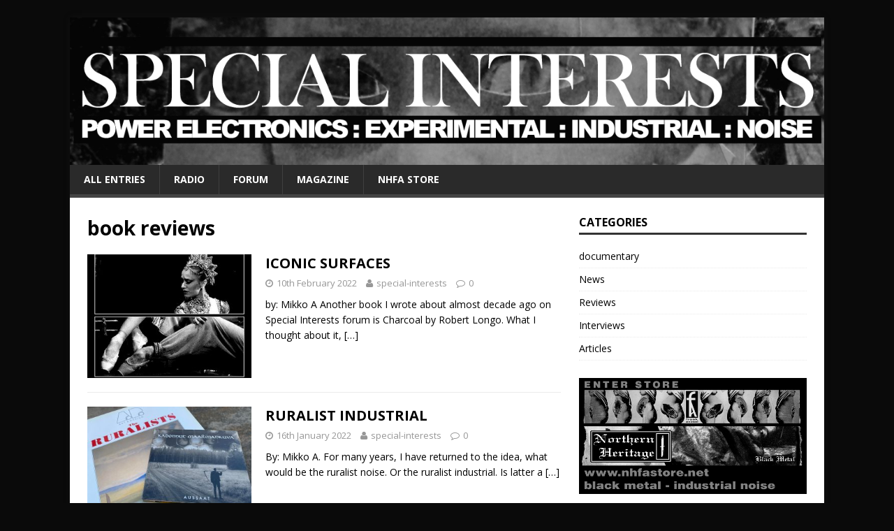

--- FILE ---
content_type: text/html; charset=UTF-8
request_url: https://special-interests.net/main/tag/book-reviews/
body_size: 6045
content:
<!DOCTYPE html>
<html class="no-js" lang="en-GB">
<head>
<meta charset="UTF-8">
<meta name="viewport" content="width=device-width, initial-scale=1.0">
<link rel="profile" href="http://gmpg.org/xfn/11" />
<title>book reviews &#8211; Special Interests</title>
<meta name='robots' content='max-image-preview:large' />
<link rel='dns-prefetch' href='//fonts.googleapis.com' />
<link rel="alternate" type="application/rss+xml" title="Special Interests &raquo; Feed" href="https://special-interests.net/main/feed/" />
<link rel="alternate" type="application/rss+xml" title="Special Interests &raquo; Comments Feed" href="https://special-interests.net/main/comments/feed/" />
<link rel="alternate" type="application/rss+xml" title="Special Interests &raquo; book reviews Tag Feed" href="https://special-interests.net/main/tag/book-reviews/feed/" />
<script type="text/javascript">
/* <![CDATA[ */
window._wpemojiSettings = {"baseUrl":"https:\/\/s.w.org\/images\/core\/emoji\/15.0.3\/72x72\/","ext":".png","svgUrl":"https:\/\/s.w.org\/images\/core\/emoji\/15.0.3\/svg\/","svgExt":".svg","source":{"concatemoji":"https:\/\/special-interests.net\/main\/wp-includes\/js\/wp-emoji-release.min.js?ver=6.5.7"}};
/*! This file is auto-generated */
!function(i,n){var o,s,e;function c(e){try{var t={supportTests:e,timestamp:(new Date).valueOf()};sessionStorage.setItem(o,JSON.stringify(t))}catch(e){}}function p(e,t,n){e.clearRect(0,0,e.canvas.width,e.canvas.height),e.fillText(t,0,0);var t=new Uint32Array(e.getImageData(0,0,e.canvas.width,e.canvas.height).data),r=(e.clearRect(0,0,e.canvas.width,e.canvas.height),e.fillText(n,0,0),new Uint32Array(e.getImageData(0,0,e.canvas.width,e.canvas.height).data));return t.every(function(e,t){return e===r[t]})}function u(e,t,n){switch(t){case"flag":return n(e,"\ud83c\udff3\ufe0f\u200d\u26a7\ufe0f","\ud83c\udff3\ufe0f\u200b\u26a7\ufe0f")?!1:!n(e,"\ud83c\uddfa\ud83c\uddf3","\ud83c\uddfa\u200b\ud83c\uddf3")&&!n(e,"\ud83c\udff4\udb40\udc67\udb40\udc62\udb40\udc65\udb40\udc6e\udb40\udc67\udb40\udc7f","\ud83c\udff4\u200b\udb40\udc67\u200b\udb40\udc62\u200b\udb40\udc65\u200b\udb40\udc6e\u200b\udb40\udc67\u200b\udb40\udc7f");case"emoji":return!n(e,"\ud83d\udc26\u200d\u2b1b","\ud83d\udc26\u200b\u2b1b")}return!1}function f(e,t,n){var r="undefined"!=typeof WorkerGlobalScope&&self instanceof WorkerGlobalScope?new OffscreenCanvas(300,150):i.createElement("canvas"),a=r.getContext("2d",{willReadFrequently:!0}),o=(a.textBaseline="top",a.font="600 32px Arial",{});return e.forEach(function(e){o[e]=t(a,e,n)}),o}function t(e){var t=i.createElement("script");t.src=e,t.defer=!0,i.head.appendChild(t)}"undefined"!=typeof Promise&&(o="wpEmojiSettingsSupports",s=["flag","emoji"],n.supports={everything:!0,everythingExceptFlag:!0},e=new Promise(function(e){i.addEventListener("DOMContentLoaded",e,{once:!0})}),new Promise(function(t){var n=function(){try{var e=JSON.parse(sessionStorage.getItem(o));if("object"==typeof e&&"number"==typeof e.timestamp&&(new Date).valueOf()<e.timestamp+604800&&"object"==typeof e.supportTests)return e.supportTests}catch(e){}return null}();if(!n){if("undefined"!=typeof Worker&&"undefined"!=typeof OffscreenCanvas&&"undefined"!=typeof URL&&URL.createObjectURL&&"undefined"!=typeof Blob)try{var e="postMessage("+f.toString()+"("+[JSON.stringify(s),u.toString(),p.toString()].join(",")+"));",r=new Blob([e],{type:"text/javascript"}),a=new Worker(URL.createObjectURL(r),{name:"wpTestEmojiSupports"});return void(a.onmessage=function(e){c(n=e.data),a.terminate(),t(n)})}catch(e){}c(n=f(s,u,p))}t(n)}).then(function(e){for(var t in e)n.supports[t]=e[t],n.supports.everything=n.supports.everything&&n.supports[t],"flag"!==t&&(n.supports.everythingExceptFlag=n.supports.everythingExceptFlag&&n.supports[t]);n.supports.everythingExceptFlag=n.supports.everythingExceptFlag&&!n.supports.flag,n.DOMReady=!1,n.readyCallback=function(){n.DOMReady=!0}}).then(function(){return e}).then(function(){var e;n.supports.everything||(n.readyCallback(),(e=n.source||{}).concatemoji?t(e.concatemoji):e.wpemoji&&e.twemoji&&(t(e.twemoji),t(e.wpemoji)))}))}((window,document),window._wpemojiSettings);
/* ]]> */
</script>
<style id='wp-emoji-styles-inline-css' type='text/css'>

	img.wp-smiley, img.emoji {
		display: inline !important;
		border: none !important;
		box-shadow: none !important;
		height: 1em !important;
		width: 1em !important;
		margin: 0 0.07em !important;
		vertical-align: -0.1em !important;
		background: none !important;
		padding: 0 !important;
	}
</style>
<link rel='stylesheet' id='wp-block-library-css' href='https://special-interests.net/main/wp-includes/css/dist/block-library/style.min.css?ver=6.5.7' type='text/css' media='all' />
<style id='classic-theme-styles-inline-css' type='text/css'>
/*! This file is auto-generated */
.wp-block-button__link{color:#fff;background-color:#32373c;border-radius:9999px;box-shadow:none;text-decoration:none;padding:calc(.667em + 2px) calc(1.333em + 2px);font-size:1.125em}.wp-block-file__button{background:#32373c;color:#fff;text-decoration:none}
</style>
<style id='global-styles-inline-css' type='text/css'>
body{--wp--preset--color--black: #000000;--wp--preset--color--cyan-bluish-gray: #abb8c3;--wp--preset--color--white: #ffffff;--wp--preset--color--pale-pink: #f78da7;--wp--preset--color--vivid-red: #cf2e2e;--wp--preset--color--luminous-vivid-orange: #ff6900;--wp--preset--color--luminous-vivid-amber: #fcb900;--wp--preset--color--light-green-cyan: #7bdcb5;--wp--preset--color--vivid-green-cyan: #00d084;--wp--preset--color--pale-cyan-blue: #8ed1fc;--wp--preset--color--vivid-cyan-blue: #0693e3;--wp--preset--color--vivid-purple: #9b51e0;--wp--preset--gradient--vivid-cyan-blue-to-vivid-purple: linear-gradient(135deg,rgba(6,147,227,1) 0%,rgb(155,81,224) 100%);--wp--preset--gradient--light-green-cyan-to-vivid-green-cyan: linear-gradient(135deg,rgb(122,220,180) 0%,rgb(0,208,130) 100%);--wp--preset--gradient--luminous-vivid-amber-to-luminous-vivid-orange: linear-gradient(135deg,rgba(252,185,0,1) 0%,rgba(255,105,0,1) 100%);--wp--preset--gradient--luminous-vivid-orange-to-vivid-red: linear-gradient(135deg,rgba(255,105,0,1) 0%,rgb(207,46,46) 100%);--wp--preset--gradient--very-light-gray-to-cyan-bluish-gray: linear-gradient(135deg,rgb(238,238,238) 0%,rgb(169,184,195) 100%);--wp--preset--gradient--cool-to-warm-spectrum: linear-gradient(135deg,rgb(74,234,220) 0%,rgb(151,120,209) 20%,rgb(207,42,186) 40%,rgb(238,44,130) 60%,rgb(251,105,98) 80%,rgb(254,248,76) 100%);--wp--preset--gradient--blush-light-purple: linear-gradient(135deg,rgb(255,206,236) 0%,rgb(152,150,240) 100%);--wp--preset--gradient--blush-bordeaux: linear-gradient(135deg,rgb(254,205,165) 0%,rgb(254,45,45) 50%,rgb(107,0,62) 100%);--wp--preset--gradient--luminous-dusk: linear-gradient(135deg,rgb(255,203,112) 0%,rgb(199,81,192) 50%,rgb(65,88,208) 100%);--wp--preset--gradient--pale-ocean: linear-gradient(135deg,rgb(255,245,203) 0%,rgb(182,227,212) 50%,rgb(51,167,181) 100%);--wp--preset--gradient--electric-grass: linear-gradient(135deg,rgb(202,248,128) 0%,rgb(113,206,126) 100%);--wp--preset--gradient--midnight: linear-gradient(135deg,rgb(2,3,129) 0%,rgb(40,116,252) 100%);--wp--preset--font-size--small: 13px;--wp--preset--font-size--medium: 20px;--wp--preset--font-size--large: 36px;--wp--preset--font-size--x-large: 42px;--wp--preset--spacing--20: 0.44rem;--wp--preset--spacing--30: 0.67rem;--wp--preset--spacing--40: 1rem;--wp--preset--spacing--50: 1.5rem;--wp--preset--spacing--60: 2.25rem;--wp--preset--spacing--70: 3.38rem;--wp--preset--spacing--80: 5.06rem;--wp--preset--shadow--natural: 6px 6px 9px rgba(0, 0, 0, 0.2);--wp--preset--shadow--deep: 12px 12px 50px rgba(0, 0, 0, 0.4);--wp--preset--shadow--sharp: 6px 6px 0px rgba(0, 0, 0, 0.2);--wp--preset--shadow--outlined: 6px 6px 0px -3px rgba(255, 255, 255, 1), 6px 6px rgba(0, 0, 0, 1);--wp--preset--shadow--crisp: 6px 6px 0px rgba(0, 0, 0, 1);}:where(.is-layout-flex){gap: 0.5em;}:where(.is-layout-grid){gap: 0.5em;}body .is-layout-flex{display: flex;}body .is-layout-flex{flex-wrap: wrap;align-items: center;}body .is-layout-flex > *{margin: 0;}body .is-layout-grid{display: grid;}body .is-layout-grid > *{margin: 0;}:where(.wp-block-columns.is-layout-flex){gap: 2em;}:where(.wp-block-columns.is-layout-grid){gap: 2em;}:where(.wp-block-post-template.is-layout-flex){gap: 1.25em;}:where(.wp-block-post-template.is-layout-grid){gap: 1.25em;}.has-black-color{color: var(--wp--preset--color--black) !important;}.has-cyan-bluish-gray-color{color: var(--wp--preset--color--cyan-bluish-gray) !important;}.has-white-color{color: var(--wp--preset--color--white) !important;}.has-pale-pink-color{color: var(--wp--preset--color--pale-pink) !important;}.has-vivid-red-color{color: var(--wp--preset--color--vivid-red) !important;}.has-luminous-vivid-orange-color{color: var(--wp--preset--color--luminous-vivid-orange) !important;}.has-luminous-vivid-amber-color{color: var(--wp--preset--color--luminous-vivid-amber) !important;}.has-light-green-cyan-color{color: var(--wp--preset--color--light-green-cyan) !important;}.has-vivid-green-cyan-color{color: var(--wp--preset--color--vivid-green-cyan) !important;}.has-pale-cyan-blue-color{color: var(--wp--preset--color--pale-cyan-blue) !important;}.has-vivid-cyan-blue-color{color: var(--wp--preset--color--vivid-cyan-blue) !important;}.has-vivid-purple-color{color: var(--wp--preset--color--vivid-purple) !important;}.has-black-background-color{background-color: var(--wp--preset--color--black) !important;}.has-cyan-bluish-gray-background-color{background-color: var(--wp--preset--color--cyan-bluish-gray) !important;}.has-white-background-color{background-color: var(--wp--preset--color--white) !important;}.has-pale-pink-background-color{background-color: var(--wp--preset--color--pale-pink) !important;}.has-vivid-red-background-color{background-color: var(--wp--preset--color--vivid-red) !important;}.has-luminous-vivid-orange-background-color{background-color: var(--wp--preset--color--luminous-vivid-orange) !important;}.has-luminous-vivid-amber-background-color{background-color: var(--wp--preset--color--luminous-vivid-amber) !important;}.has-light-green-cyan-background-color{background-color: var(--wp--preset--color--light-green-cyan) !important;}.has-vivid-green-cyan-background-color{background-color: var(--wp--preset--color--vivid-green-cyan) !important;}.has-pale-cyan-blue-background-color{background-color: var(--wp--preset--color--pale-cyan-blue) !important;}.has-vivid-cyan-blue-background-color{background-color: var(--wp--preset--color--vivid-cyan-blue) !important;}.has-vivid-purple-background-color{background-color: var(--wp--preset--color--vivid-purple) !important;}.has-black-border-color{border-color: var(--wp--preset--color--black) !important;}.has-cyan-bluish-gray-border-color{border-color: var(--wp--preset--color--cyan-bluish-gray) !important;}.has-white-border-color{border-color: var(--wp--preset--color--white) !important;}.has-pale-pink-border-color{border-color: var(--wp--preset--color--pale-pink) !important;}.has-vivid-red-border-color{border-color: var(--wp--preset--color--vivid-red) !important;}.has-luminous-vivid-orange-border-color{border-color: var(--wp--preset--color--luminous-vivid-orange) !important;}.has-luminous-vivid-amber-border-color{border-color: var(--wp--preset--color--luminous-vivid-amber) !important;}.has-light-green-cyan-border-color{border-color: var(--wp--preset--color--light-green-cyan) !important;}.has-vivid-green-cyan-border-color{border-color: var(--wp--preset--color--vivid-green-cyan) !important;}.has-pale-cyan-blue-border-color{border-color: var(--wp--preset--color--pale-cyan-blue) !important;}.has-vivid-cyan-blue-border-color{border-color: var(--wp--preset--color--vivid-cyan-blue) !important;}.has-vivid-purple-border-color{border-color: var(--wp--preset--color--vivid-purple) !important;}.has-vivid-cyan-blue-to-vivid-purple-gradient-background{background: var(--wp--preset--gradient--vivid-cyan-blue-to-vivid-purple) !important;}.has-light-green-cyan-to-vivid-green-cyan-gradient-background{background: var(--wp--preset--gradient--light-green-cyan-to-vivid-green-cyan) !important;}.has-luminous-vivid-amber-to-luminous-vivid-orange-gradient-background{background: var(--wp--preset--gradient--luminous-vivid-amber-to-luminous-vivid-orange) !important;}.has-luminous-vivid-orange-to-vivid-red-gradient-background{background: var(--wp--preset--gradient--luminous-vivid-orange-to-vivid-red) !important;}.has-very-light-gray-to-cyan-bluish-gray-gradient-background{background: var(--wp--preset--gradient--very-light-gray-to-cyan-bluish-gray) !important;}.has-cool-to-warm-spectrum-gradient-background{background: var(--wp--preset--gradient--cool-to-warm-spectrum) !important;}.has-blush-light-purple-gradient-background{background: var(--wp--preset--gradient--blush-light-purple) !important;}.has-blush-bordeaux-gradient-background{background: var(--wp--preset--gradient--blush-bordeaux) !important;}.has-luminous-dusk-gradient-background{background: var(--wp--preset--gradient--luminous-dusk) !important;}.has-pale-ocean-gradient-background{background: var(--wp--preset--gradient--pale-ocean) !important;}.has-electric-grass-gradient-background{background: var(--wp--preset--gradient--electric-grass) !important;}.has-midnight-gradient-background{background: var(--wp--preset--gradient--midnight) !important;}.has-small-font-size{font-size: var(--wp--preset--font-size--small) !important;}.has-medium-font-size{font-size: var(--wp--preset--font-size--medium) !important;}.has-large-font-size{font-size: var(--wp--preset--font-size--large) !important;}.has-x-large-font-size{font-size: var(--wp--preset--font-size--x-large) !important;}
.wp-block-navigation a:where(:not(.wp-element-button)){color: inherit;}
:where(.wp-block-post-template.is-layout-flex){gap: 1.25em;}:where(.wp-block-post-template.is-layout-grid){gap: 1.25em;}
:where(.wp-block-columns.is-layout-flex){gap: 2em;}:where(.wp-block-columns.is-layout-grid){gap: 2em;}
.wp-block-pullquote{font-size: 1.5em;line-height: 1.6;}
</style>
<link rel='stylesheet' id='mh-google-fonts-css' href='https://fonts.googleapis.com/css?family=Open+Sans:400,400italic,700,600' type='text/css' media='all' />
<link rel='stylesheet' id='mh-magazine-lite-css' href='https://special-interests.net/main/wp-content/themes/mh-magazine-lite/style.css?ver=2.5.7' type='text/css' media='all' />
<link rel='stylesheet' id='mh-font-awesome-css' href='https://special-interests.net/main/wp-content/themes/mh-magazine-lite/includes/font-awesome.min.css' type='text/css' media='all' />
<script type="text/javascript" src="https://special-interests.net/main/wp-includes/js/jquery/jquery.min.js?ver=3.7.1" id="jquery-core-js"></script>
<script type="text/javascript" src="https://special-interests.net/main/wp-includes/js/jquery/jquery-migrate.min.js?ver=3.4.1" id="jquery-migrate-js"></script>
<script type="text/javascript" src="https://special-interests.net/main/wp-content/themes/mh-magazine-lite/js/scripts.js?ver=2.5.7" id="mh-scripts-js"></script>
<link rel="https://api.w.org/" href="https://special-interests.net/main/wp-json/" /><link rel="alternate" type="application/json" href="https://special-interests.net/main/wp-json/wp/v2/tags/82" /><link rel="EditURI" type="application/rsd+xml" title="RSD" href="https://special-interests.net/main/xmlrpc.php?rsd" />
<meta name="generator" content="WordPress 6.5.7" />
<!--[if lt IE 9]>
<script src="https://special-interests.net/main/wp-content/themes/mh-magazine-lite/js/css3-mediaqueries.js"></script>
<![endif]-->
<style type="text/css" id="custom-background-css">
body.custom-background { background-color: #0a0a0a; }
</style>
	
<!-- BEGIN Typekit Fonts for WordPress -->

<!-- END Typekit Fonts for WordPress -->

</head>
<body id="mh-mobile" class="archive tag tag-book-reviews tag-82 custom-background mh-right-sb" itemscope="itemscope" itemtype="http://schema.org/WebPage">
<div class="mh-container mh-container-outer">
<div class="mh-header-mobile-nav clearfix"></div>
<header class="mh-header" itemscope="itemscope" itemtype="http://schema.org/WPHeader">
	<div class="mh-container mh-container-inner mh-row clearfix">
		<div class="mh-custom-header clearfix">
<a class="mh-header-image-link" href="https://special-interests.net/main/" title="Special Interests" rel="home">
<img class="mh-header-image" src="https://special-interests.net/main/wp-content/uploads/2016/12/SI-logo-header-v1.jpg" height="250" width="1280" alt="Special Interests" />
</a>
</div>
	</div>
	<div class="mh-main-nav-wrap">
		<nav class="mh-navigation mh-main-nav mh-container mh-container-inner clearfix" itemscope="itemscope" itemtype="http://schema.org/SiteNavigationElement">
			<div class="menu"><ul>
<li class="page_item page-item-48 current_page_parent"><a href="https://special-interests.net/main/entries/">All Entries</a></li>
<li class="page_item page-item-66"><a href="https://special-interests.net/main/radio/">Radio</a></li>
<li class="page_item page-item-94"><a href="https://special-interests.net/forum/index.php" target="_blank">Forum</a></li>
<li class="page_item page-item-69"><a href="https://special-interests.net/main/magazine/">Magazine</a></li>
<li class="page_item page-item-101"><a href="http://www.nhfastore.net" target="_blank">NHFA Store</a></li>
</ul></div>
		</nav>
	</div>
</header><div class="mh-wrapper clearfix">
	<div id="main-content" class="mh-loop mh-content" role="main">			<header class="page-header"><h1 class="page-title">book reviews</h1>			</header><article class="mh-loop-item clearfix post-421 post type-post status-publish format-standard has-post-thumbnail hentry category-articles tag-book-reviews tag-the-rita">
	<figure class="mh-loop-thumb">
		<a href="https://special-interests.net/main/iconic-surfaces/"><img width="326" height="245" src="https://special-interests.net/main/wp-content/uploads/2022/02/the-rita-pic-326x245.jpeg" class="attachment-mh-magazine-lite-medium size-mh-magazine-lite-medium wp-post-image" alt="" decoding="async" fetchpriority="high" srcset="https://special-interests.net/main/wp-content/uploads/2022/02/the-rita-pic-326x245.jpeg 326w, https://special-interests.net/main/wp-content/uploads/2022/02/the-rita-pic-678x509.jpeg 678w, https://special-interests.net/main/wp-content/uploads/2022/02/the-rita-pic-80x60.jpeg 80w" sizes="(max-width: 326px) 100vw, 326px" />		</a>
	</figure>
	<div class="mh-loop-content clearfix">
		<header class="mh-loop-header">
			<h3 class="entry-title mh-loop-title">
				<a href="https://special-interests.net/main/iconic-surfaces/" rel="bookmark">
					ICONIC SURFACES				</a>
			</h3>
			<div class="mh-meta mh-loop-meta">
				<span class="mh-meta-date updated"><i class="fa fa-clock-o"></i>10th February 2022</span>
<span class="mh-meta-author author vcard"><i class="fa fa-user"></i><a class="fn" href="https://special-interests.net/main/author/special-interests/">special-interests</a></span>
<span class="mh-meta-comments"><i class="fa fa-comment-o"></i><a class="mh-comment-count-link" href="https://special-interests.net/main/iconic-surfaces/#mh-comments">0</a></span>
			</div>
		</header>
		<div class="mh-loop-excerpt">
			<div class="mh-excerpt"><p>by: Mikko A Another book I wrote about almost decade ago on Special Interests forum is Charcoal by Robert Longo. What I thought about it, <a class="mh-excerpt-more" href="https://special-interests.net/main/iconic-surfaces/" title="ICONIC SURFACES">[&#8230;]</a></p>
</div>		</div>
	</div>
</article><article class="mh-loop-item clearfix post-404 post type-post status-publish format-standard has-post-thumbnail hentry category-reviews tag-book-reviews tag-nuori-veri tag-ruralists">
	<figure class="mh-loop-thumb">
		<a href="https://special-interests.net/main/ruralist-industrial/"><img width="326" height="245" src="https://special-interests.net/main/wp-content/uploads/2022/01/ruralist8-326x245.jpg" class="attachment-mh-magazine-lite-medium size-mh-magazine-lite-medium wp-post-image" alt="" decoding="async" srcset="https://special-interests.net/main/wp-content/uploads/2022/01/ruralist8-326x245.jpg 326w, https://special-interests.net/main/wp-content/uploads/2022/01/ruralist8-300x225.jpg 300w, https://special-interests.net/main/wp-content/uploads/2022/01/ruralist8-768x576.jpg 768w, https://special-interests.net/main/wp-content/uploads/2022/01/ruralist8-1024x768.jpg 1024w, https://special-interests.net/main/wp-content/uploads/2022/01/ruralist8-678x509.jpg 678w, https://special-interests.net/main/wp-content/uploads/2022/01/ruralist8-80x60.jpg 80w" sizes="(max-width: 326px) 100vw, 326px" />		</a>
	</figure>
	<div class="mh-loop-content clearfix">
		<header class="mh-loop-header">
			<h3 class="entry-title mh-loop-title">
				<a href="https://special-interests.net/main/ruralist-industrial/" rel="bookmark">
					RURALIST INDUSTRIAL				</a>
			</h3>
			<div class="mh-meta mh-loop-meta">
				<span class="mh-meta-date updated"><i class="fa fa-clock-o"></i>16th January 2022</span>
<span class="mh-meta-author author vcard"><i class="fa fa-user"></i><a class="fn" href="https://special-interests.net/main/author/special-interests/">special-interests</a></span>
<span class="mh-meta-comments"><i class="fa fa-comment-o"></i><a class="mh-comment-count-link" href="https://special-interests.net/main/ruralist-industrial/#mh-comments">0</a></span>
			</div>
		</header>
		<div class="mh-loop-excerpt">
			<div class="mh-excerpt"><p>By: Mikko A. For many years, I have returned to the idea, what would be the ruralist noise. Or the ruralist industrial. Is latter a <a class="mh-excerpt-more" href="https://special-interests.net/main/ruralist-industrial/" title="RURALIST INDUSTRIAL">[&#8230;]</a></p>
</div>		</div>
	</div>
</article><article class="mh-loop-item clearfix post-393 post type-post status-publish format-standard has-post-thumbnail hentry category-reviews category-articles tag-book-reviews tag-lasse-marhaug">
	<figure class="mh-loop-thumb">
		<a href="https://special-interests.net/main/extreme-cold/"><img width="326" height="245" src="https://special-interests.net/main/wp-content/uploads/2022/01/still-6-326x245.jpeg" class="attachment-mh-magazine-lite-medium size-mh-magazine-lite-medium wp-post-image" alt="" decoding="async" srcset="https://special-interests.net/main/wp-content/uploads/2022/01/still-6-326x245.jpeg 326w, https://special-interests.net/main/wp-content/uploads/2022/01/still-6-300x225.jpeg 300w, https://special-interests.net/main/wp-content/uploads/2022/01/still-6-768x576.jpeg 768w, https://special-interests.net/main/wp-content/uploads/2022/01/still-6-1024x768.jpeg 1024w, https://special-interests.net/main/wp-content/uploads/2022/01/still-6-678x509.jpeg 678w, https://special-interests.net/main/wp-content/uploads/2022/01/still-6-80x60.jpeg 80w, https://special-interests.net/main/wp-content/uploads/2022/01/still-6.jpeg 2048w" sizes="(max-width: 326px) 100vw, 326px" />		</a>
	</figure>
	<div class="mh-loop-content clearfix">
		<header class="mh-loop-header">
			<h3 class="entry-title mh-loop-title">
				<a href="https://special-interests.net/main/extreme-cold/" rel="bookmark">
					EXTREME COLD				</a>
			</h3>
			<div class="mh-meta mh-loop-meta">
				<span class="mh-meta-date updated"><i class="fa fa-clock-o"></i>8th January 2022</span>
<span class="mh-meta-author author vcard"><i class="fa fa-user"></i><a class="fn" href="https://special-interests.net/main/author/special-interests/">special-interests</a></span>
<span class="mh-meta-comments"><i class="fa fa-comment-o"></i><a class="mh-comment-count-link" href="https://special-interests.net/main/extreme-cold/#mh-comments">0</a></span>
			</div>
		</header>
		<div class="mh-loop-excerpt">
			<div class="mh-excerpt"><p>By: Mikko A. Ten years ago, I wrote about both of these things on Special Interests forum. Still today, I keep thinking about this book <a class="mh-excerpt-more" href="https://special-interests.net/main/extreme-cold/" title="EXTREME COLD">[&#8230;]</a></p>
</div>		</div>
	</div>
</article>	</div>
	<aside class="mh-widget-col-1 mh-sidebar" itemscope="itemscope" itemtype="http://schema.org/WPSideBar"><div id="categories-2" class="mh-widget widget_categories"><h4 class="mh-widget-title"><span class="mh-widget-title-inner">Categories</span></h4>
			<ul>
					<li class="cat-item cat-item-74"><a href="https://special-interests.net/main/category/documentary/">documentary</a>
</li>
	<li class="cat-item cat-item-1"><a href="https://special-interests.net/main/category/news/">News</a>
</li>
	<li class="cat-item cat-item-4"><a href="https://special-interests.net/main/category/reviews/">Reviews</a>
</li>
	<li class="cat-item cat-item-6"><a href="https://special-interests.net/main/category/interviews/">Interviews</a>
</li>
	<li class="cat-item cat-item-5"><a href="https://special-interests.net/main/category/articles/">Articles</a>
</li>
			</ul>

			</div><div id="text-3" class="mh-widget widget_text">			<div class="textwidget"><a href="http://www.nhfastore.net"><img src="http://special-interests.net/main/pics/NHFA-logo-header-v2.jpg"></a></div>
		</div></aside></div>
<div class="mh-copyright-wrap">
	<div class="mh-container mh-container-inner clearfix">
		<p class="mh-copyright"></p>
	</div>
</div>
</div><!-- .mh-container-outer -->
<script>var pltNewTabURLs = ["https:\/\/special-interests.net\/forum\/index.php","http:\/\/www.nhfastore.net"];(function(){(function(e){var t;t=e.jQueryWP||e.jQuery;return t(function(e){return typeof e.fn.on=="function"?e("body").on("click","a",function(t){var n;n=e(this);if(e.inArray(n.attr("href"),pltNewTabURLs)>-1)return n.attr("target","_blank")}):typeof console!="undefined"&&console!==null?console.log("Page Links To: Some other code has overridden the WordPress copy of jQuery. This is bad. Because of this, Page Links To cannot open links in a new window."):void 0})})(window)}).call(this);</script></body>
</html>